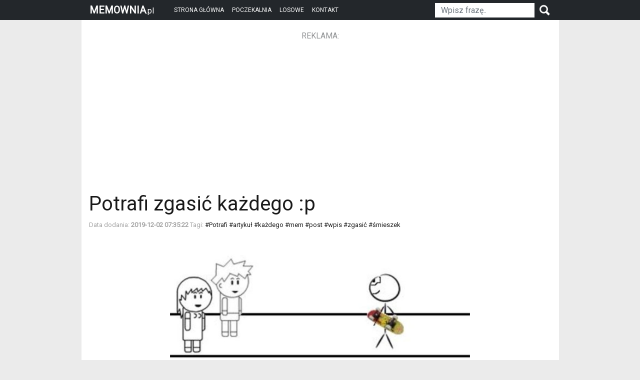

--- FILE ---
content_type: text/html; charset=UTF-8
request_url: https://memownia.pl/tag/ka%C5%BCdego
body_size: 4743
content:
<!doctype html>
<html lang="en">

<head>
  <meta charset="utf-8">
  <meta name="viewport" content="width=device-width, initial-scale=1, shrink-to-fit=no">
  <meta name="description" content="Memownia to śmieszne obrazki, Janusze i inne znane postacie internetu!" />
  <meta name="keywords" content="memownia, śmieszne obrazki, memy, funny pictures, memy z januszem" />
  <title>memownia.pl -  Obrazki związane z tagiem: każdego </title>
  <link href="https://memownia.pl/css/bootstrap.min.css" rel="stylesheet" crossorigin="anonymous">
  <link href="https://memownia.pl/css/style.css?ver=91" rel="stylesheet">
    <!-- Global site tag (gtag.js) - Google Analytics -->
  <script async src="https://www.googletagmanager.com/gtag/js?id=UA-109136255-2"></script>
  <script async src="https://pagead2.googlesyndication.com/pagead/js/adsbygoogle.js?client=ca-pub-6091039464252545" crossorigin="anonymous"></script>
  <script src="https://cdn.onesignal.com/sdks/OneSignalSDK.js" async=""></script>
  <script>
    window.OneSignal = window.OneSignal || [];
    OneSignal.push(function() {
      OneSignal.init({
        appId: "b04dff19-d231-4e97-9970-b933109b6351",
      });
    });
  </script>

  <script>
    window.dataLayer = window.dataLayer || [];

    function gtag() {
      dataLayer.push(arguments);
    }
    gtag('js', new Date());

    gtag('config', 'UA-109136255-2');
  </script>
  <script type="text/javascript">
    window._taboola = window._taboola || [];
    _taboola.push({
      article: 'auto'
    });
    ! function(e, f, u, i) {
      if (!document.getElementById(i)) {
        e.async = 1;
        e.src = u;
        e.id = i;
        f.parentNode.insertBefore(e, f);
      }
    }(document.createElement('script'),
      document.getElementsByTagName('script')[0],
      '//cdn.taboola.com/libtrc/memownia/loader.js',
      'tb_loader_script');
    if (window.performance && typeof window.performance.mark == 'function') {
      window.performance.mark('tbl_ic');
    }
  </script>


</head>

<body>
  <!-- REKLAMA -->
  <nav class="navbar navbar-expand-md navbar-dark fixed-top bg-dark p-0">
    <div class="container px-0">
      <a class="navbar-brand pl-3" href="https://memownia.pl"><strong>MEMOWNIA</strong><small>.pl</small></a>
      <button class="navbar-toggler border-0 pr-3" type="button" data-toggle="collapse" data-target="#navbarCollapse" aria-controls="navbarCollapse" aria-expanded="false" aria-label="Toggle navigation">
        <span class="navbar-toggler-icon"></span>
      </button>
      <div class="collapse navbar-collapse bg-dark-menu px-3" id="navbarCollapse">
        <ul class="navbar-nav mr-auto">
          <li class="nav-item active pt-2 pt-md-0">
            <a class="nav-link" href="https://memownia.pl">STRONA GŁÓWNA</a>
          </li>
          <li class="nav-item active">
            <a class="nav-link" href="https://memownia.pl">POCZEKALNIA</a>
          </li>
          <li class="nav-item active">
            <a class="nav-link" href="https://memownia.pl/losowy">LOSOWE</a>
          </li>
          <li class="nav-item active">
            <a class="nav-link" href="https://memownia.pl">KONTAKT</a>
          </li>
        </ul>
        <form class="form-inline my-2 my-md-0" id="search" method="get" action="https://memownia.pl/szukaj">
          <input class="form-control mr-sm-2 py-4 py-md-2" name="q" type="text" placeholder="Wpisz frazę.." aria-label="Wpisz frazę.." >
          <img src="/img/search.png" onclick="$('#search').submit();" class="search-img mx-auto my-2 my-md-0" />
        </form>
      </div>
    </div>
  </nav>

  <main role="main" class="container pt-5 main-background">
    <!-- REKLAMA -->
    <div class="py-1">
      <div class="w-100 mt-4 mt-md-2 mb-5">
        <div class="w-100 text-center opacity5">REKLAMA:</div>
        <div style="margin:25px 0px">
          <div class="d-none d-md-block text-center">
            <ins class="adsbygoogle" style="display:inline-block;width:750px;height:200px" data-ad-client="ca-pub-6091039464252545" data-ad-slot="1722530269"></ins>
            <script>
              (adsbygoogle = window.adsbygoogle || []).push({});
            </script>
          </div>
          <div class="d-block d-md-none text-center">
            <ins class="adsbygoogle" style="display:inline-block;width:300px;height:250px" data-ad-client="ca-pub-6091039464252545" data-ad-slot="1683658353"></ins>
            <script>
              (adsbygoogle = window.adsbygoogle || []).push({});
            </script>

                      </div>
        </div>

      </div>
    </div>
    <div class="row pt-3 ">
    <div class="col-sm-12">
                <div class="pb-5 mb-0">
            <h1><a href="https://memownia.pl/articles/1569/potrafi_zgasi_kadego_p">Potrafi zgasić każdego :p</a></h1> 
            <p class="tags">Data dodania: <b>2019-12-02 07:35:22</b> Tagi: <a href="https://memownia.pl/tag/Potrafi">#Potrafi </a><a href="https://memownia.pl/tag/artyku%C5%82">#artykuł </a><a href="https://memownia.pl/tag/ka%C5%BCdego">#każdego </a><a href="https://memownia.pl/tag/mem">#mem </a><a href="https://memownia.pl/tag/post">#post </a><a href="https://memownia.pl/tag/wpis">#wpis </a><a href="https://memownia.pl/tag/zgasi%C4%87">#zgasić </a><a href="https://memownia.pl/tag/%C5%9Bmieszek">#śmieszek </a></p> <div class="b-4"> </div>
            <div class="w-100 text-center px-2 my-4">
                <a href="https://memownia.pl/articles/1569/potrafi_zgasi_kadego_p"><img src="https://wodasolona.pl/obrazkifb/20150131092434uid2.jpg" alt="Potrafi zgasić każdego :p" class="img-fluid img-fluid-index"></a>
                <div class="bg-gradient-end"></div>
            </div>
            
        </div>
                <div class="pb-5 mb-0">
            <h1><a href="https://memownia.pl/articles/2212/czy_istnieje_kobieta_ktra_kadego_ranka_wie_w_co_si_ubra">Czy istnieje kobieta, która każdego ranka wie w co się ubrać?</a></h1> 
            <p class="tags">Data dodania: <b>2019-12-06 15:29:34</b> Tagi: <a href="https://memownia.pl/tag/Czy">#Czy </a><a href="https://memownia.pl/tag/artyku%C5%82">#artykuł </a><a href="https://memownia.pl/tag/istnieje">#istnieje </a><a href="https://memownia.pl/tag/ka%C5%BCdego">#każdego </a><a href="https://memownia.pl/tag/kobieta,">#kobieta, </a><a href="https://memownia.pl/tag/kt%C3%B3ra">#która </a><a href="https://memownia.pl/tag/mem">#mem </a><a href="https://memownia.pl/tag/post">#post </a><a href="https://memownia.pl/tag/ranka">#ranka </a><a href="https://memownia.pl/tag/si%C4%99">#się </a><a href="https://memownia.pl/tag/ubra%C4%87?">#ubrać? </a><a href="https://memownia.pl/tag/wie">#wie </a><a href="https://memownia.pl/tag/wpis">#wpis </a><a href="https://memownia.pl/tag/%C5%9Bmieszek">#śmieszek </a></p> <div class="b-4"> </div>
            <div class="w-100 text-center px-2 my-4">
                <a href="https://memownia.pl/articles/2212/czy_istnieje_kobieta_ktra_kadego_ranka_wie_w_co_si_ubra"><img src="https://wodasolona.pl/obrazkifb/20150414200919uid1.jpg" alt="Czy istnieje kobieta, która każdego ranka wie w co się ubrać?" class="img-fluid img-fluid-index"></a>
                <div class="bg-gradient-end"></div>
            </div>
            
        </div>
                <div class="pb-5 mb-0">
            <h1><a href="https://memownia.pl/articles/3794/ju_dzisiaj_w_domu_kadego_polskiego_kibica">Już dzisiaj w domu każdego polskiego kibica</a></h1> 
            <p class="tags">Data dodania: <b>2019-12-22 10:47:23</b> Tagi: <a href="https://memownia.pl/tag/Ju%C5%BC">#Już </a><a href="https://memownia.pl/tag/artyku%C5%82">#artykuł </a><a href="https://memownia.pl/tag/domu">#domu </a><a href="https://memownia.pl/tag/dzisiaj">#dzisiaj </a><a href="https://memownia.pl/tag/ka%C5%BCdego">#każdego </a><a href="https://memownia.pl/tag/kibica">#kibica </a><a href="https://memownia.pl/tag/mem">#mem </a><a href="https://memownia.pl/tag/polskiego">#polskiego </a><a href="https://memownia.pl/tag/post">#post </a><a href="https://memownia.pl/tag/wpis">#wpis </a><a href="https://memownia.pl/tag/%C5%9Bmieszek">#śmieszek </a></p> <div class="b-4"> </div>
            <div class="w-100 text-center px-2 my-4">
                <a href="https://memownia.pl/articles/3794/ju_dzisiaj_w_domu_kadego_polskiego_kibica"><img src="https://wodasolona.pl/obrazkifb/20150904171028uid1.jpg" alt="Już dzisiaj w domu każdego polskiego kibica" class="img-fluid img-fluid-index"></a>
                <div class="bg-gradient-end"></div>
            </div>
            
        </div>
                <div class="pb-5 mb-0">
            <h1><a href="https://memownia.pl/articles/4203/twarz_kadego_faceta_gdy_prowadzi_jego_ona">Twarz każdego faceta, gdy prowadzi jego żona</a></h1> 
            <p class="tags">Data dodania: <b>2019-12-28 09:44:44</b> Tagi: <a href="https://memownia.pl/tag/Twarz">#Twarz </a><a href="https://memownia.pl/tag/artyku%C5%82">#artykuł </a><a href="https://memownia.pl/tag/faceta,">#faceta, </a><a href="https://memownia.pl/tag/gdy">#gdy </a><a href="https://memownia.pl/tag/jego">#jego </a><a href="https://memownia.pl/tag/ka%C5%BCdego">#każdego </a><a href="https://memownia.pl/tag/mem">#mem </a><a href="https://memownia.pl/tag/post">#post </a><a href="https://memownia.pl/tag/prowadzi">#prowadzi </a><a href="https://memownia.pl/tag/wpis">#wpis </a><a href="https://memownia.pl/tag/%C5%9Bmieszek">#śmieszek </a><a href="https://memownia.pl/tag/%C5%BCona">#żona </a></p> <div class="b-4"> </div>
            <div class="w-100 text-center px-2 my-4">
                <a href="https://memownia.pl/articles/4203/twarz_kadego_faceta_gdy_prowadzi_jego_ona"><img src="https://wodasolona.pl/obrazkifb/20151012173830uid1.jpg" alt="Twarz każdego faceta, gdy prowadzi jego żona" class="img-fluid img-fluid-index"></a>
                <div class="bg-gradient-end"></div>
            </div>
            
        </div>
                <div class="pb-5 mb-0">
            <h1><a href="https://memownia.pl/articles/4594/kadego_ranka_budz_si_przystojniejszy">Każdego ranka budzę się przystojniejszy</a></h1> 
            <p class="tags">Data dodania: <b>2020-01-03 06:12:16</b> Tagi: <a href="https://memownia.pl/tag/Ka%C5%BCdego">#Każdego </a><a href="https://memownia.pl/tag/artyku%C5%82">#artykuł </a><a href="https://memownia.pl/tag/budz%C4%99">#budzę </a><a href="https://memownia.pl/tag/mem">#mem </a><a href="https://memownia.pl/tag/post">#post </a><a href="https://memownia.pl/tag/przystojniejszy">#przystojniejszy </a><a href="https://memownia.pl/tag/ranka">#ranka </a><a href="https://memownia.pl/tag/si%C4%99">#się </a><a href="https://memownia.pl/tag/wpis">#wpis </a><a href="https://memownia.pl/tag/%C5%9Bmieszek">#śmieszek </a></p> <div class="b-4"> </div>
            <div class="w-100 text-center px-2 my-4">
                <a href="https://memownia.pl/articles/4594/kadego_ranka_budz_si_przystojniejszy"><img src="https://wodasolona.pl/obrazkifb/20151118113136uid1.jpg" alt="Każdego ranka budzę się przystojniejszy" class="img-fluid img-fluid-index"></a>
                <div class="bg-gradient-end"></div>
            </div>
            
        </div>
                <div class="pb-5 mb-0">
            <h1><a href="https://memownia.pl/articles/5639/jak_atwo_wkrci_kadego_znajomego">Jak łatwo wkręcić każdego znajomego</a></h1> 
            <p class="tags">Data dodania: <b>2020-02-11 05:38:38</b> Tagi: <a href="https://memownia.pl/tag/Jak">#Jak </a><a href="https://memownia.pl/tag/artyku%C5%82">#artykuł </a><a href="https://memownia.pl/tag/ka%C5%BCdego">#każdego </a><a href="https://memownia.pl/tag/mem">#mem </a><a href="https://memownia.pl/tag/post">#post </a><a href="https://memownia.pl/tag/wkr%C4%99ci%C4%87">#wkręcić </a><a href="https://memownia.pl/tag/wpis">#wpis </a><a href="https://memownia.pl/tag/znajomego">#znajomego </a><a href="https://memownia.pl/tag/%C5%82atwo">#łatwo </a><a href="https://memownia.pl/tag/%C5%9Bmieszek">#śmieszek </a></p> <div class="b-4"> </div>
            <div class="w-100 text-center px-2 my-4">
                <a href="https://memownia.pl/articles/5639/jak_atwo_wkrci_kadego_znajomego"><img src="https://wodasolona.pl/obrazkifb/20160217133008uid1.jpg" alt="Jak łatwo wkręcić każdego znajomego" class="img-fluid img-fluid-index"></a>
                <div class="bg-gradient-end"></div>
            </div>
            
        </div>
                <div class="pb-5 mb-0">
            <h1><a href="https://memownia.pl/articles/6544/marzenie_kadego_faceta">Marzenie każdego faceta</a></h1> 
            <p class="tags">Data dodania: <b>2020-02-23 08:01:25</b> Tagi: <a href="https://memownia.pl/tag/Marzenie">#Marzenie </a><a href="https://memownia.pl/tag/artyku%C5%82">#artykuł </a><a href="https://memownia.pl/tag/faceta">#faceta </a><a href="https://memownia.pl/tag/ka%C5%BCdego">#każdego </a><a href="https://memownia.pl/tag/mem">#mem </a><a href="https://memownia.pl/tag/post">#post </a><a href="https://memownia.pl/tag/wpis">#wpis </a><a href="https://memownia.pl/tag/%C5%9Bmieszek">#śmieszek </a></p> <div class="b-4"> </div>
            <div class="w-100 text-center px-2 my-4">
                <a href="https://memownia.pl/articles/6544/marzenie_kadego_faceta"><img src="https://wodasolona.pl/obrazkifb/20160406150416uid1.jpg" alt="Marzenie każdego faceta" class="img-fluid img-fluid-index"></a>
                <div class="bg-gradient-end"></div>
            </div>
            
        </div>
                <div class="pb-5 mb-0">
            <h1><a href="https://memownia.pl/articles/6610/whisky_to_najlepszy_przyjaciel_kadego_faceta">Whisky to najlepszy przyjaciel każdego faceta</a></h1> 
            <p class="tags">Data dodania: <b>2020-02-23 08:02:12</b> Tagi: <a href="https://memownia.pl/tag/Whisky">#Whisky </a><a href="https://memownia.pl/tag/artyku%C5%82">#artykuł </a><a href="https://memownia.pl/tag/faceta">#faceta </a><a href="https://memownia.pl/tag/ka%C5%BCdego">#każdego </a><a href="https://memownia.pl/tag/mem">#mem </a><a href="https://memownia.pl/tag/najlepszy">#najlepszy </a><a href="https://memownia.pl/tag/post">#post </a><a href="https://memownia.pl/tag/przyjaciel">#przyjaciel </a><a href="https://memownia.pl/tag/wpis">#wpis </a><a href="https://memownia.pl/tag/%C5%9Bmieszek">#śmieszek </a></p> <div class="b-4"> </div>
            <div class="w-100 text-center px-2 my-4">
                <a href="https://memownia.pl/articles/6610/whisky_to_najlepszy_przyjaciel_kadego_faceta"><img src="https://wodasolona.pl/obrazkifb/20160411152801uid1.jpg" alt="Whisky to najlepszy przyjaciel każdego faceta" class="img-fluid img-fluid-index"></a>
                <div class="bg-gradient-end"></div>
            </div>
            
        </div>
                <div class="pb-5 mb-0">
            <h1><a href="https://memownia.pl/articles/7102/jak_rozkocha_w_sobie_kadego_faceta">Jak rozkochać w sobie każdego faceta</a></h1> 
            <p class="tags">Data dodania: <b>2020-02-27 17:23:58</b> Tagi: <a href="https://memownia.pl/tag/Jak">#Jak </a><a href="https://memownia.pl/tag/artyku%C5%82">#artykuł </a><a href="https://memownia.pl/tag/faceta">#faceta </a><a href="https://memownia.pl/tag/ka%C5%BCdego">#każdego </a><a href="https://memownia.pl/tag/mem">#mem </a><a href="https://memownia.pl/tag/post">#post </a><a href="https://memownia.pl/tag/rozkocha%C4%87">#rozkochać </a><a href="https://memownia.pl/tag/sobie">#sobie </a><a href="https://memownia.pl/tag/wpis">#wpis </a><a href="https://memownia.pl/tag/%C5%9Bmieszek">#śmieszek </a></p> <div class="b-4"> </div>
            <div class="w-100 text-center px-2 my-4">
                <a href="https://memownia.pl/articles/7102/jak_rozkocha_w_sobie_kadego_faceta"><img src="https://wodasolona.pl/obrazkifb/20160509115806uid1.jpg" alt="Jak rozkochać w sobie każdego faceta" class="img-fluid img-fluid-index"></a>
                <div class="bg-gradient-end"></div>
            </div>
            
        </div>
                <div class="pb-5 mb-0">
            <h1><a href="https://memownia.pl/articles/7172/tak_si_czuj_kadego_ranka">Tak się czuję każdego ranka...</a></h1> 
            <p class="tags">Data dodania: <b>2020-02-27 17:24:42</b> Tagi: <a href="https://memownia.pl/tag/Tak">#Tak </a><a href="https://memownia.pl/tag/artyku%C5%82">#artykuł </a><a href="https://memownia.pl/tag/czuj%C4%99">#czuję </a><a href="https://memownia.pl/tag/ka%C5%BCdego">#każdego </a><a href="https://memownia.pl/tag/mem">#mem </a><a href="https://memownia.pl/tag/post">#post </a><a href="https://memownia.pl/tag/ranka...">#ranka... </a><a href="https://memownia.pl/tag/si%C4%99">#się </a><a href="https://memownia.pl/tag/wpis">#wpis </a><a href="https://memownia.pl/tag/%C5%9Bmieszek">#śmieszek </a></p> <div class="b-4"> </div>
            <div class="w-100 text-center px-2 my-4">
                <a href="https://memownia.pl/articles/7172/tak_si_czuj_kadego_ranka"><img src="https://wodasolona.pl/obrazkifb/20160505125756uid1.jpg" alt="Tak się czuję każdego ranka..." class="img-fluid img-fluid-index"></a>
                <div class="bg-gradient-end"></div>
            </div>
            
        </div>
                <div class="my-4"><ins class="adsbygoogle"
                        style="display:block"
                        data-ad-format="fluid"
                        data-ad-layout-key="-6r+di+5g-2m-8y"
                        data-ad-client="ca-pub-6091039464252545"
                        data-ad-slot="3268202769"></ins>
                        <script>
                            (adsbygoogle = window.adsbygoogle || []).push({});
                        </script>
                        </div>
        <div class="pt-2"><div class="text-center">
       <ul class="pagination mb-0 mb-md-2" role="navigation">
        
                    <li class="page-item disabled" aria-disabled="true" aria-label="&laquo; Previous">
                <span class="page-link" aria-hidden="true">&lsaquo;</span>
            </li>
        
                                                                        <li class="page-item active"><span class="page-link">1</span></li>
                                                                                    <li class="page-item"><a class="page-link" href="https://memownia.pl/tag/ka%C5%BCdego?page=2">2</a></li>
                                                                                    <li class="page-item"><a class="page-link" href="https://memownia.pl/tag/ka%C5%BCdego?page=3">3</a></li>
                                                                                                                                        <li class="page-item"><span class="page-link">...</span></li>
                            <li class="page-item hidden-xs"><a class="page-link" href="https://memownia.pl/tag/ka%C5%BCdego?page=7">7</a></li>
        
        
                    <li class="page-item">
                <a class="page-link" href="https://memownia.pl/tag/ka%C5%BCdego?page=2" rel="next" aria-label="Next &raquo;">&rsaquo;</a>
            </li>
            </ul>
</div>
</div>
        <br>
    </div>
</div>
  </main>

  <div class="container p-3">
    <p class="footer-text">
      <!-- JAKIEŚ INFO -->
      Jak działają ciasteczka na stronie?
    </p>
    <p class="footer-text">
      Zapisywanie danych w pliku cookie odbywa się zwykle po załadowaniu nowej strony internetowej - na przykład po naciśnięciu przycisku „prześlij” strona przetwarzania danych byłaby odpowiedzialna za przechowywanie wartości w pliku cookie. Jeśli użytkownik zdecyduje się wyłączyć pliki cookie, operacja zapisu nie powiedzie się, a kolejne witryny korzystające z pliku cookie będą musiały podjąć działanie domyślne lub poprosić użytkownika o ponowne wprowadzenie informacji, które byłyby zapisane w pliku cookie .
    </p>
    <p class="footer-text">
      Dlaczego używamy cookie?</p>
    <p class="footer-text">
      Pliki cookie to wygodny sposób przenoszenia informacji z jednej sesji na stronie internetowej do drugiej lub między sesjami na powiązanych stronach internetowych, bez konieczności obciążania komputera serwera ogromną ilością miejsca do przechowywania danych. Przechowywanie danych na serwerze bez użycia plików cookie również byłoby problematyczne, ponieważ trudno byłoby uzyskać informacje o konkretnym użytkowniku bez konieczności logowania przy każdej wizycie na stronie.
    </p>
    <p class="footer-text">
      Jeśli do przechowywania jest duża ilość informacji, wówczas plik cookie może być po prostu użyty jako sposób identyfikacji danego użytkownika, aby można było wyszukać dalsze powiązane informacje w bazie danych po stronie serwera. Na przykład, kiedy użytkownik odwiedza witrynę po raz pierwszy, może wybrać nazwę użytkownika zapisaną w pliku cookie, a następnie podać dane, takie jak hasło, imię i nazwisko, adres, preferowany rozmiar czcionki, układ strony itp. - wszystkie te informacje byłyby przechowywane w bazie danych przy użyciu nazwy użytkownika jako klucza. Następnie, gdy witryna zostanie ponownie odwiedzona, serwer odczyta plik cookie, aby znaleźć nazwę użytkownika, a następnie pobierze wszystkie informacje użytkownika z bazy danych bez konieczności ponownego wprowadzania.
      Dane cookie wykorzystujemy głównie do prowadzenia statystyk na stronie, możesz je wyłaczyć w każdym momencie, opcje wyłączenia plików znajdziesz w ustawieniach swojej przeglądarki, aczkolwiek nie zalecamy tej czynności, gdyż moze spowodować nie prawidłowe odczytywanie zawartości naszej strony</p>
  </div>

  <script src="https://code.jquery.com/jquery-3.3.1.slim.min.js"></script>
  <script src="https://memownia.pl/js/bootstrap.min.js" crossorigin="anonymous"></script>
  <script src="https://memownia.pl/js/bootstrap.bundle.min.js" crossorigin="anonymous"></script>
  <script type="text/javascript">
    window._taboola = window._taboola || [];
    _taboola.push({
      flush: true
    });
  </script>
<script defer src="https://static.cloudflareinsights.com/beacon.min.js/vcd15cbe7772f49c399c6a5babf22c1241717689176015" integrity="sha512-ZpsOmlRQV6y907TI0dKBHq9Md29nnaEIPlkf84rnaERnq6zvWvPUqr2ft8M1aS28oN72PdrCzSjY4U6VaAw1EQ==" data-cf-beacon='{"version":"2024.11.0","token":"531429f8ffa64d3baa9df0fcfd51171e","r":1,"server_timing":{"name":{"cfCacheStatus":true,"cfEdge":true,"cfExtPri":true,"cfL4":true,"cfOrigin":true,"cfSpeedBrain":true},"location_startswith":null}}' crossorigin="anonymous"></script>
</body>



--- FILE ---
content_type: text/html; charset=utf-8
request_url: https://www.google.com/recaptcha/api2/aframe
body_size: 258
content:
<!DOCTYPE HTML><html><head><meta http-equiv="content-type" content="text/html; charset=UTF-8"></head><body><script nonce="h8pdV958OkT0Z01WAhJ81g">/** Anti-fraud and anti-abuse applications only. See google.com/recaptcha */ try{var clients={'sodar':'https://pagead2.googlesyndication.com/pagead/sodar?'};window.addEventListener("message",function(a){try{if(a.source===window.parent){var b=JSON.parse(a.data);var c=clients[b['id']];if(c){var d=document.createElement('img');d.src=c+b['params']+'&rc='+(localStorage.getItem("rc::a")?sessionStorage.getItem("rc::b"):"");window.document.body.appendChild(d);sessionStorage.setItem("rc::e",parseInt(sessionStorage.getItem("rc::e")||0)+1);localStorage.setItem("rc::h",'1769403506227');}}}catch(b){}});window.parent.postMessage("_grecaptcha_ready", "*");}catch(b){}</script></body></html>